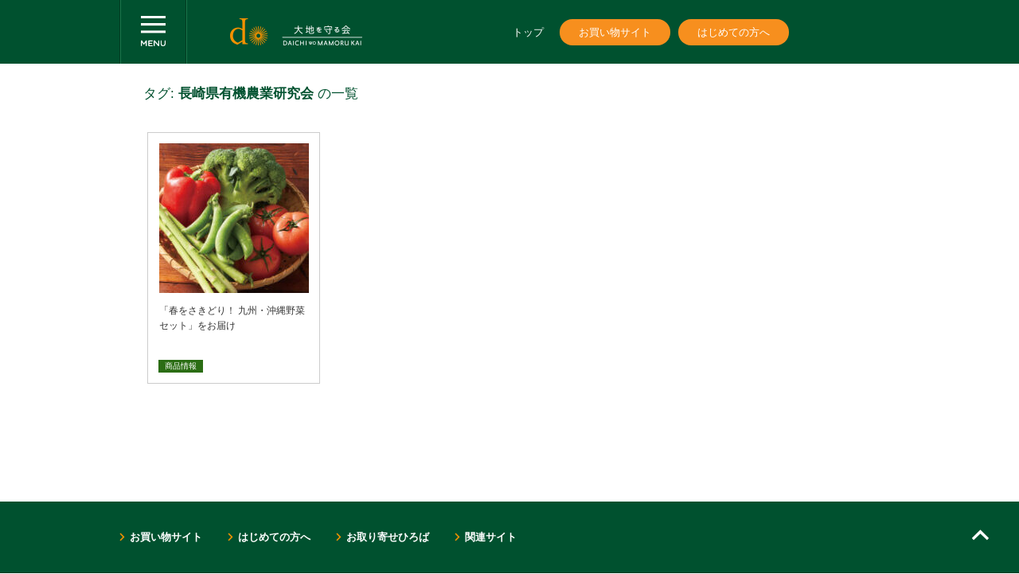

--- FILE ---
content_type: text/css
request_url: https://www.daichi-m.co.jp/wp-content/themes/daichi/css/common.css
body_size: 4856
content:
@charset "UTF-8";
/*ALL Settings*/
/*-----------------------------------------------*/
html, body {
  border: 0;
  outline: 0;
  font-weight: inherit;
  font-style: inherit;
  font-size: 100%;
  font-family: 'ヒラギノ角ゴ Pro W3','Hiragino Kaku Gothic Pro','メイリオ',Meiryo,'ＭＳ Ｐゴシック',"MS PGothic",sans-serif;
  vertical-align: baseline;
  list-style: none;
  margin: 0;
  padding: 0;
}

body {
  line-height: 1;
}

div, span, applet, object, iframe,
h1, h2, h3, h4, h5, h6, p, blockquote, pre,
a, abbr, acronym, address, big, cite, code,
del, dfn, em, font, img, ins, kbd, q, s, samp,
small, strike, strong, sub, sup, tt, var,
dl, dt, dd, ol, ul, li,
fieldset, form, label, legend,
table, caption, tbody, tfoot, thead, tr, th, td {
  border: 0;
  outline: 0;
  font-weight: inherit;
  font-style: inherit;
  font-size: 100%;
  font-family: 'ヒラギノ角ゴ Pro W3','Hiragino Kaku Gothic Pro','メイリオ',Meiryo,'ＭＳ Ｐゴシック',"MS PGothic",sans-serif;
  vertical-align: baseline;
  list-style: none;
  margin: 0;
  padding: 0;
}

/* HTML5 */
article, aside, details, figcaption, figure,
footer, header, hgroup, menu, nav, section {
  display: block;
}

ol, ul {
  list-style: none;
}

blockquote, q {
  quotes: none;
}

blockquote:before, blockquote:after,
q:before, q:after {
  content: '';
  content: none;
}

table {
  border-collapse: collapse;
  border-spacing: 0;
}

/* a */
/*--------------------------------------------------------*/
a {
  text-decoration: none;
  color: #000;
}
a.decoration {
  text-decoration: underline;
  color: #000;
}
a.decoration:visited, a.decoration:focus, a.decoration:active {
  text-decoration: underline;
  color: #000;
  outline: 0px;
}
a:visited, a:focus, a:active {
  text-decoration: none;
  color: #000;
  outline: 0px;
}

/* table */
/*--------------------------------------------------------*/
table {
  width: 100%;
  border-collapse: collapse;
  border-spacing: 0px;
}

/* clearfix */
/*--------------------------------------------------------*/
.clearfix:after {
  visibility: hidden;
  display: block;
  font-size: 0;
  content: " ";
  clear: both;
  height: 0;
}

* html .clearfix {
  zoom: 1;
}

/* IE6 */
*:first-child + html .clearfix {
  zoom: 1;
}

/* IE7 */
/*-----------------------------------------------*/
/*ALL Settings*/
html {
  font-size: 62.5%;
}

body {
  font-size: 13px;
  color: #333;
}

#wrap {
  font-size: 13px;
}

a {
  color: #333;
}
a:visited, a:focus, a:active {
  color: #333;
}

img {
  max-width: 100%;
  vertical-align: top;
  height: auto;
}

/* common */
/*------------------------------------------------*/
.inner {
  width: 980px;
  margin-left: auto;
  margin-right: auto;
}
@media screen and (max-width: 767px) {
  .inner {
    width: 300px;
  }
}

@media screen and (min-width: 768px) {
  .flL {
    float: left;
  }

  .flR {
    float: right;
  }

  .hoverOpacity {
    -webkit-transition: all 0.3s ease 0s;
    -moz-transition: all 0.3s ease 0s;
    -o-transition: all 0.3s ease 0s;
    -ms-transition: all 0.3s ease 0s;
    transition: all 0.3s ease 0s;
  }
  .hoverOpacity:hover {
    opacity: 0.6;
    filter: alpha(opacity=60);
  }

  .pcH {
    display: none !important;
  }
}
@media screen and (max-width: 767px) {
  .spH {
    display: none !important;
  }
}
.alignL {
  text-align: left;
}

.alignC {
  text-align: center;
}

.alignR {
  text-align: right;
}

/* tab */
/*------------------------------------------------*/
.tabBox {
  width: 100%;
  display: none;
}
.tabBox.active {
  display: block;
}

/* box */
/*------------------------------------------------*/
.column3Box {
  font-size: 0px;
}
.column3Box li {
  width: -webkit-calc( (100% - (15px * 2)) / 3 );
  width: calc( (100% - (15px * 2)) / 3 );
  margin-top: 15px;
  margin-left: 15px;
  display: inline-block;
  vertical-align: middle;
  font-size: 13px;
}
.column3Box li:first-child {
  margin-top: 0;
  margin-left: 0;
}
.column3Box li:nth-child(2), .column3Box li:nth-child(3) {
  margin-top: 0;
}
.column3Box li:nth-child(4n) {
  margin-left: 0;
}
.column3Box li:nth-child(7) {
  margin-left: 0;
}
.column3Box li:nth-child(10) {
  margin-left: 0;
}


.column4Box {
  font-size: 0px;
}
.column4Box li {
  width: -webkit-calc( (100% - (25px * 3)) / 4 );
  width: calc( (100% - (25px * 3)) / 4 );
  margin-top: 25px;
  margin-left: 25px;
  display: inline-block;
  vertical-align: middle;
  font-size: 13px;
}
.column4Box li:first-child {
  margin-top: 0;
  margin-left: 0;
}
.column4Box li:nth-child(2), .column4Box li:nth-child(3), .column4Box li:nth-child(4) {
  margin-top: 0;
}
.column4Box li:nth-child(5n) {
  margin-left: 0;
}

#headWrap {
  border: none;
  background-color: #00512f;
  font-size: 0px;
  -webkit-box-sizing: border-box;
  -moz-box-sizing: border-box;
  -ms-box-sizing: border-box;
  -o-box-sizing: border-box;
  box-sizing: border-box;
}
#headWrap #header {
  padding: 0;
}
#headWrap #menuTrg {
  display: inline-block;
  vertical-align: middle;
}
#headWrap #menuTrg a {
  position: relative;
  padding: 20px 25px;
  border-left: 1px solid #19784d;
  border-right: 1px solid #003b21;
  display: block;
  width: 83px;
  height: 80px;
  box-sizing: border-box;
  margin-left: 1px;
}
#headWrap #menuTrg a:after {
  width: -webkit-calc( 100% + 2px );
  width: calc( 100% + 2px );
  height: 100%;
  border-left: 1px solid #003b21;
  border-right: 1px solid #19784d;
  position: absolute;
  top: 0;
  left: -2px;
  content: " ";
}
#headWrap #menuTrg a img {
  width: 100%;
  height: auto;
}
#headWrap #companyLogo {
  display: inline-block;
  vertical-align: middle;
  padding: 0 20px;
}
#headWrap #companyLogo img {
  width: 236px;
  height: auto;
}
#headWrap #companyMsg img {
  width: 114px;
}
#headWrap #companyMsg {
  display: inline-block;
  vertical-align: middle;
}
#headWrap #gNavigation {
  display: inline-block;
  vertical-align: middle;
  margin-left: 20px;
}
#headWrap #gNavigation nav {
  font-size: 0px;
}
#headWrap #gNavigation nav .txtLink {
  display: inline-block;
  vertical-align: middle;
  font-size: 0px;
}
#headWrap #gNavigation nav .txtLink li {
  display: inline-block;
  vertical-align: middle;
  margin-right: 15px;
}
#headWrap #gNavigation nav .txtLink li:last-child {
  margin-right: 20px;
}
#headWrap #gNavigation nav .txtLink li a {
  font-size: 13px;
  color: #fff;
}
#headWrap #gNavigation nav .txtLink li a:visited, #headWrap #gNavigation nav .txtLink li a:focus, #headWrap #gNavigation nav .txtLink li a:active {
  color: #fff;
}
#headWrap #gNavigation nav .imgLink {
  display: inline-block;
  vertical-align: middle;
  font-size: 0px;
}
#headWrap #gNavigation nav .imgLink li {
  display: inline-block;
  vertical-align: middle;
  font-size: 0px;
}
#headWrap #gNavigation nav .imgLink li:first-child {
  margin-right: 10px;
}
#headWrap #gNavigation nav .imgLink li a {
  font-size: 13px;
  color: #fff;
  display: inline-block;
  background-color: #f78f1e;
  padding: 10px 24px;
  vertical-align: middle;
  border-radius: 20px;
}
#headWrap #gNavigation nav .imgLink li a:visited, #headWrap #gNavigation nav .imgLink li a:focus, #headWrap #gNavigation nav .imgLink li a:active {
  color: #fff;
}

@media screen and (max-width: 767px) {
  #headWrap {
    border: none;
    background-color: #00512f;
    height: 50px;
    font-size: 0px;
    -webkit-box-sizing: border-box;
    -moz-box-sizing: border-box;
    -ms-box-sizing: border-box;
    -o-box-sizing: border-box;
    box-sizing: border-box;
  }
  #headWrap #header {
    padding: 0;
  }
  #headWrap #header .inner {
    width: 100%;
    height: 50px;
  }
  #headWrap #menuTrg {
    display: inline-block;
    vertical-align: middle;
    position: absolute;
    top: 0;
    left: 0;
    width: 60px;
    height: 50px;
    z-index: 10;
  }
  #headWrap #menuTrg a {
    position: relative;
    padding: 10px 17px;
    border-left: none;
    border-right: none;
    display: block;
    width: 60px;
    height: 50px;
    box-sizing: border-box;
    margin-left: 1px;
  }
  #headWrap #menuTrg a:after {
    display: none;
  }
  #headWrap #menuTrg a img {
    width: 25px;
    height: auto;
  }
  #headWrap #companyLogo {
    display: block;
    vertical-align: middle;
    padding: 16px 20px;
    text-align: center;
  }
  #headWrap #companyLogo img {
    height: 22px;
    width: auto;
  }
  #headWrap #companyMsg {
    display: none;
  }
  #headWrap #gNavigation {
    display: none;
  }

  #gNavigationSp {
    background-color: #f78f1e;
  }
  #gNavigationSp nav {
    max-width: 320px;
    margin: 0 auto;
  }
  #gNavigationSp nav ul {
    font-size: 0px;
  }
  #gNavigationSp nav ul li {
    display: inline-block;
    vertical-align: middle;
  }
  #gNavigationSp nav ul li a {
    color: #fff;
    font-size: 10px;
    display: block;
    padding: 12px 11px;
    width: 100%;
    box-sizing: border-box;
  }
}
@media screen and (min-width: 768px) {
  #gNavigationSp {
    display: none;
  }
}
#pageTop {
  width: 100%;
  height: 58px;
  margin-bottom: 20px;
  position: relative;
}
@media screen and (max-width: 767px) {
  #pageTop {
    height: 29px;
  }
}
#pageTop a {
  width: 58px;
  height: 58px;
  line-height: 58px;
  display: block;
  text-align: center;
  vertical-align: middle;
  background-color: #00512f;
  position: fixed;
  right: 20px;
  bottom: 20px;
}
@media screen and (max-width: 767px) {
  #pageTop a {
    width: 29px;
    height: 29px;
    line-height: 29px;
  }
}
#pageTop a img {
  vertical-align: middle;
}
@media screen and (max-width: 767px) {
  #pageTop a img {
    width: 10px;
  }
}

#footWrap {
  border: none;
  background-color: #00512f;
  font-size: 0px;
  -webkit-box-sizing: border-box;
  -moz-box-sizing: border-box;
  -ms-box-sizing: border-box;
  -o-box-sizing: border-box;
  box-sizing: border-box;
}
#footWrap #footerTop {
  border-bottom: 1px solid #003b21;
  padding: 38px 0;
}
#footWrap #footerTop nav ul {
  font-size: 0px;
}
#footWrap #footerTop nav ul li {
  display: inline-block;
  vertical-align: middle;
  background-image: url("../images/footer/arrow.png");
  background-repeat: no-repeat;
  background-position: left center;
  padding-left: 13px;
  margin-right: 32px;
}
#footWrap #footerTop nav ul li a {
  color: #fff;
  font-size: 13px;
  font-weight: bold;
}
#footWrap #footerTop nav ul li a:visited, #footWrap #footerTop nav ul li a:focus, #footWrap #footerTop nav ul li a:active {
  color: #fff;
}
#footWrap #footerUnder {
  border-top: 1px solid #19784d;
  padding: 26px 0;
}
#footWrap #footerUnder .left {
  float: left;
}
#footWrap #footerUnder .left nav ul {
  font-size: 0px;
}
#footWrap #footerUnder .left nav ul li {
  display: inline-block;
  vertical-align: middle;
  margin-right: 30px;
}
#footWrap #footerUnder .left nav ul li a {
  font-size: 12px;
  color: #fff;
}
#footWrap #footerUnder .left nav ul li a:visited, #footWrap #footerUnder .left nav ul li a:focus, #footWrap #footerUnder .left nav ul li a:active {
  color: #fff;
}
#footWrap #footerUnder .right {
  float: right;
  font-size: 12px;
  color: #fff;
}

@media screen and (max-width: 767px) {
  #footWrap {
    border: none;
    background-color: #00512f;
    font-size: 0px;
    -webkit-box-sizing: border-box;
    -moz-box-sizing: border-box;
    -ms-box-sizing: border-box;
    -o-box-sizing: border-box;
    box-sizing: border-box;
  }
  #footWrap #footerTop {
    display: none;
  }
  #footWrap #footerUnder {
    border-top: 1px solid #19784d;
    padding: 26px 0;
  }
  #footWrap #footerUnder .left {
    float: none;
    display: none;
  }
  #footWrap #footerUnder .right {
    float: none;
    font-size: 10px;
    text-align: center;
    color: #fff;
  }
}
#wrap {
  position: relative;
  -moz-transition: all 0.2s linear;
  -o-transition: all 0.2s linear;
  -webkit-transition: all 0.2s linear;
  transition: all 0.2s linear;
}
#wrap.open {
  /*
  	@include translate3d($base_moveSize, 0, 0);
  */
}
#wrap.open .overlay {
  position: absolute;
  top: 0;
  left: 0;
  z-index: 9999;
  width: 100%;
  height: 100%;
  background: rgba(255, 255, 255, 0.6);
}

#drawer {
  position: fixed;
  top: 0;
  left: -250px;
  width: 250px;
  height: 100%;
  overflow-x: hidden;
  /*overflow-y: scroll;*/
  overflow-y: auto;
  -webkit-overflow-scrolling: touch;
  background-color: #f5f5f5;
  z-index: 10000;
  -moz-transition: all 0.2s linear;
  -o-transition: all 0.2s linear;
  -webkit-transition: all 0.2s linear;
  transition: all 0.2s linear;
}
#drawer.open {
  -moz-transform: translate3d(250px, 0, 0);
  -webkit-transform: translate3d(250px, 0, 0);
  transform: translate3d(250px, 0, 0);
}

.lte-ie9 #drawer.open {
  left: 0;
}

#sideMenuTop ul li {
  border-top: 1px solid #fff;
}
#sideMenuTop ul li a {
  padding: 20px 25px;
  padding-left: 60px;
  display: block;
  background-color: #e5e5e5;
  font-size: 13px;
  color: #333;
  background-image: url("../images/side/menu/arrow.png");
  background-repeat: no-repeat;
  background-position: 24px center;
}
#sideMenuTop ul li:first-child {
  border-top: none;
}
#sideMenuTop ul li:first-child a {
  color: #fff;
  background-color: #317257;
  background-image: url("../images/side/menu/home.png");
}

#sidesearchInner {
  background-color: #fff;
  font-size: 0px;
}
#sidesearchInner .input {
  display: inline-block;
  vertical-align: middle;
  width: -webkit-calc( 100% - 47px );
  width: calc( 100% - 47px );
}
#sidesearchInner .input input[type=text] {
  border: none;
  padding: 20px 15px;
  background-color: #fff;
  font-size: 12px;
  vertical-align: middle;
}
#sidesearchInner .image {
  width: 47px;
  display: inline-block;
  vertical-align: middle;
}
#sidesearchInner .image input {
  padding: 0px 15px;
}

#sideMenuUnder ul {
  padding: 0 30px;
  margin-top: 30px;
}
#sideMenuUnder ul.marginNone {
  margin-top: 0px;
}
#sideMenuUnder ul.marginNone li:first-child {
  margin-top: 10px;
}
#sideMenuUnder ul li {
  margin-top: 10px;
}
#sideMenuUnder ul li:first-child {
  margin-top: 0px;
}
#sideMenuUnder ul li a {
  font-size: 12px;
  color: #333;
}
#sideMenuUnder .rss {
  padding: 0 30px;
  margin-top: 30px;
}

@media screen and (max-width: 767px) {
  #wrap.open {
    -moz-transform: translate3d(260px, 0, 0);
    -webkit-transform: translate3d(260px, 0, 0);
    transform: translate3d(260px, 0, 0);
  }
  #wrap.open .overlay {
    background: rgba(255, 255, 255, 0);
  }

  #drawer {
    left: -260px;
    width: 260px;
  }
  #drawer.open {
    -moz-transform: translate3d(260px, 0, 0);
    -webkit-transform: translate3d(260px, 0, 0);
    transform: translate3d(260px, 0, 0);
    border-right: 1px solid #fff;
  }

  .lte-ie9 #wrap.open {
    left: 260px;
  }
  .lte-ie9 #drawer.open {
    left: 0;
  }

  #sideMenuTop ul li {
    border-top: 1px solid #fff;
  }
  #sideMenuTop ul li a {
    padding: 18px 10px;
    padding-left: 40px;
    display: block;
    background-color: #e5e5e5;
    font-size: 13px;
    color: #333;
    background-image: url("../images/side/menu/arrow.png");
    background-repeat: no-repeat;
    background-position: 15px center;
  }
  #sideMenuTop ul li:first-child {
    border-top: none;
  }
  #sideMenuTop ul li:first-child a {
    color: #fff;
    background-color: #317257;
    background-image: url("../images/side/menu/home.png");
  }

  #sidesearchInner {
    background-color: #fff;
    font-size: 0px;
  }
  #sidesearchInner .input {
    width: 213px;
    display: inline-block;
    vertical-align: middle;
  }
  #sidesearchInner .input input[type=text] {
    border: none;
    padding: 20px 15px;
    background-color: #fff;
    font-size: 12px;
    vertical-align: middle;
  }
  #sidesearchInner .image {
    width: 47px;
    display: inline-block;
    vertical-align: middle;
  }
  #sidesearchInner .image input {
    padding: 0px 15px;
  }

  #sideMenuUnder {
    display: none;
  }

  #sideMenuUnderSP section {
    margin-bottom: 25px;
  }
  #sideMenuUnderSP section:last-of-type {
    margin-bottom: 0px;
  }
  #sideMenuUnderSP section ul {
    font-size: 0px;
    background-color: #e5e5e5;
    width: 260px;
    display: table;
  }
  #sideMenuUnderSP section ul li {
    display: table-cell;
    vertical-align: top;
    width: 50%;
    border-right: 1px solid #fff;
    border-bottom: 1px solid #fff;
    box-sizing: border-box;
  }
  #sideMenuUnderSP section ul li.w100 {
    width: 100%;
  }
  #sideMenuUnderSP section ul li.bn {
    border-bottom: none;
  }
  #sideMenuUnderSP section ul li a {
    display: block;
    padding: 14px 0;
    text-align: center;
    width: 100%;
    font-size: 12px;
  }
  #sideMenuUnderSP section ul li.row2 a {
    padding: 4px 0;
    line-height: 1.4;
  }
  #sideMenuUnderSP section ul li.rss a {
    text-align: left;
    padding-left: 20px;
    box-sizing: border-box;
  }
}
@media screen and (min-width: 768px) {
  #sideMenuUnderSP {
    display: none;
  }
}
body {
  -webkit-text-size-adjust: none;
}

/* title */
/*------------------------------------------------*/
.bgLightGrayTitle {
  padding: 10px 15px;
  font-size: 16px;
  font-weight: bold;
  background-color: #f0f0f0;
}

/* btn */
/*------------------------------------------------*/
.infoMore {
  text-align: center;
  font-size: 0px;
  border: 1px solid #ccc;
  -webkit-box-sizing: border-box;
  -moz-box-sizing: border-box;
  -ms-box-sizing: border-box;
  -o-box-sizing: border-box;
  box-sizing: border-box;
  margin-top: 30px;
}
@media screen and (max-width: 767px) {
  .infoMore {
    margin-top: 0px;
    border: none;
    border-bottom: 1px solid #cfcfcf;
  }
}
.infoMore a {
  padding: 15px 0;
  display: block;
  color: #333;
}
.infoMore a:visited, .infoMore a:focus, .infoMore a:active {
  color: #333;
}
@media screen and (min-width: 768px) {
  .infoMore a:hover {
    background-color: #f78f1e;
    color: #fff;
  }
  .infoMore a:hover:visited, .infoMore a:hover:focus, .infoMore a:hover:active {
    color: #fff;
  }
  .infoMore a:hover .text {
    color: #fff;
  }
  .infoMore a:hover .icon img.on {
    display: inline-block;
  }
  .infoMore a:hover .icon img.off {
    display: none;
  }
}
.infoMore a .text {
  font-size: 14px;
  color: #333;
  display: inline-block;
  vertical-align: middle;
  padding-right: 10px;
}
.infoMore a .icon {
  display: inline-block;
  vertical-align: middle;
}
.infoMore a .icon img {
  width: 15px;
}
@media screen and (max-width: 767px) {
  .infoMore a .icon img {
    width: 14px;
  }
}
.infoMore a .icon img.on {
  display: none;
}

/* rankingList */
/*------------------------------------------------*/
@media screen and (max-width: 767px) {
  .rankingList {
    font-size: 0px;
  }
}
.rankingList li {
  padding-top: 5px;
}
@media screen and (max-width: 767px) {
  .rankingList li {
    width: 50%;
    margin-top: 25px;
    -webkit-box-sizing: border-box;
    -moz-box-sizing: border-box;
    -ms-box-sizing: border-box;
    -o-box-sizing: border-box;
    box-sizing: border-box;
    float: left;
  }
  .rankingList li:first-child {
    margin-top: 0;
  }
}
.rankingList li .photo {
  margin-bottom: 15px;
}
.rankingList li .photo a {
  width: 188px;
  margin: 0 auto;
  display: block;
  position: relative;
}
@media screen and (max-width: 767px) {
  .rankingList li .photo a {
    width: 140px;
    margin: 0;
  }
}
.rankingList li .photo a span {
  width: 100%;
  height: 188px;
  margin: 0 auto;
  overflow: hidden;
  -webkit-border-radius: 50%;
  -moz-border-radius: 50%;
  -ms-border-radius: 50%;
  -o-border-radius: 50%;
  border-radius: 50%;
  display: block;
  text-align: center;
}
@media screen and (max-width: 767px) {
  .rankingList li .photo a span {
    height: 140px;
  }
}
.rankingList li .photo a span img {
  max-width: none;
  height: 188px;
}
@media screen and (max-width: 767px) {
  .rankingList li .photo a span img {
    height: 140px;
  }
}
.rankingList li .photo a:before {
  width: 58px;
  height: 58px;
  line-height: 58px;
  content: '';
  display: block;
  text-align: center;
  -webkit-border-radius: 50%;
  -moz-border-radius: 50%;
  -ms-border-radius: 50%;
  -o-border-radius: 50%;
  border-radius: 50%;
  color: #fff;
  font-size: 30px;
  font-weight: bold;
  position: absolute;
  top: -5px;
  left: -5px;
}
@media screen and (max-width: 767px) {
  .rankingList li .photo a:before {
    width: 37.5px;
    height: 37.5px;
    line-height: 37.5px;
    font-size: 21px;
  }
}
@media screen and (max-width: 767px) {
  .rankingList li .detail {
    width: 140px;
    -webkit-box-sizing: border-box;
    -moz-box-sizing: border-box;
    -ms-box-sizing: border-box;
    -o-box-sizing: border-box;
    box-sizing: border-box;
  }
}
.rankingList li .detail .title {
  width: 100%;
  height: -webkit-calc( 13px * 1.6 * 2 );
  height: calc( 13px * 1.6 * 2 );
  line-height: 160%;
  margin-bottom: 10px;
  overflow: hidden;
  font-size: 13px;
}
@media screen and (max-width: 767px) {
  .rankingList li .detail .title {
    height: auto;
    margin-bottom: 7px;
    text-align: justify;
  }
}
.rankingList li .detail .category {
  font-size: 0px;
}
.rankingList li .detail .category li {
  width: auto;
  margin: 0;
  margin-right: 0.5em;
  display: inline-block;
  vertical-align: middle;
  font-size: 13px;
}
.rankingList li .detail .category li .categoryLabel {
  font-size: 12px;
}
.rankingList li .detail .category li .categoryLabel span {
  line-height: 100%;
  padding: 3px 8px;
  display: inline-block;
  color: #fff;
}
@media screen and (max-width: 767px) {
  .rankingList li:nth-child(even) .photo,
  .rankingList li:nth-child(even) .detail {
    float: left;
  }
}
@media screen and (max-width: 767px) {
  .rankingList li:nth-child(odd) .photo,
  .rankingList li:nth-child(odd) .detail {
    float: right;
  }
}
@media screen and (max-width: 767px) {
  .rankingList li.number1 {
    width: 100%;
    -webkit-box-sizing: border-box;
    -moz-box-sizing: border-box;
    -ms-box-sizing: border-box;
    -o-box-sizing: border-box;
    box-sizing: border-box;
    display: table;
  }
}
@media screen and (max-width: 767px) {
  .rankingList li.number1 dl {
    font-size: 0px;
  }
}
@media screen and (max-width: 767px) {
  .rankingList li.number1 .photo {
    width: 140px;
    display: table-cell;
    vertical-align: middle;
    font-size: 13px;
    -webkit-box-sizing: border-box;
    -moz-box-sizing: border-box;
    -ms-box-sizing: border-box;
    -o-box-sizing: border-box;
    box-sizing: border-box;
    float: none;
  }
}
.rankingList li.number1 .photo a:before {
  content: "1";
  background-color: #cfb002;
}
@media screen and (max-width: 767px) {
  .rankingList li.number1 .detail {
    width: 50%;
    width: -webkit-calc( 100% - 140px );
    width: calc( 100% - 140px );
    padding-left: 15px;
    display: table-cell;
    vertical-align: middle;
    font-size: 13px;
    float: none;
  }
}
.rankingList li.number2 .photo a:before {
  content: "2";
  background-color: #b8b8b8;
}
.rankingList li.number3 .photo a:before {
  content: "3";
  background-color: #bc8232;
}
.rankingList li.number4 .photo a:before {
  content: "4";
  background-color: #f78f1e;
}
.rankingList li.number5 .photo a:before {
  content: "5";
  background-color: #00512f;
}

/* breadcrumb */
/*------------------------------------------------*/
#breadcrumbWrap {
  width: 100%;
  background-color: #9c917e;
}
#breadcrumbWrap #breadcrumb {
  padding: 10px 0;
  font-size: 10px;
}
#breadcrumbWrap #breadcrumb ul {
  font-size: 0px;
}
#breadcrumbWrap #breadcrumb ul li {
  display: inline-block;
  vertical-align: middle;
  font-size: 10px;
  color: #fff;
}
#breadcrumbWrap #breadcrumb ul li a {
  color: #fff;
}
#breadcrumbWrap #breadcrumb ul li a:visited, #breadcrumbWrap #breadcrumb ul li a:focus, #breadcrumbWrap #breadcrumb ul li a:active {
  color: #fff;
}

/* main */
/*------------------------------------------------*/
#mainWrap {
  width: 100%;
}


/* 404 */
/*------------------------------------------------*/
.error404 .content-area {
    margin-top: 50px;	
    margin-left: auto;
    margin-right: auto;
    width: 980px;
    height: 300px;
}
.error404 .content-area h1 {
    border-bottom: 3px solid #d2d2d2;
    font-size: 216.667%;
    font-weight: normal;
    letter-spacing: -1px;
    line-height: 1.231;
    padding-bottom: 11px;
    margin-bottom: 30px;
}
.error404 .content-area p {
    margin-top: 0.857em;
}
.error404 .content-area span.dmk-note-A01 {
    color: #777777;
}

@media screen and (max-width: 767px) {
.error404 .content-area {
    display: block;
    margin: 0;
    width: 95%;
    margin-top: 20px;	
    margin-left: auto;
    margin-right: auto;
}
#main .wp-caption {
    width: 100%!important;
}
}


/* 404 */
/*------------------------------------------------*/
.error404 .content-area {
    margin-top: 50px;	
    margin-left: auto;
    margin-right: auto;
    width: 980px;
    height: 300px;
}
.error404 .content-area h1 {
    font-size: 250%;
    font-weight: normal;
    letter-spacing: -1px;
    line-height: 1.231;
    padding-bottom: 11px;
    margin-bottom: 30px;
}
.error404 .content-area p {
    margin-top: 2em;
}
.error404 .content-area p a {
	color:#469976;
	text-decoration: underline;
}
.error404 .content-area .administration {
    font-size: 18px;
    margin-top: 120px;
}


@media screen and (max-width: 767px) {
.error404 .content-area {
    display: block;
    margin: 0;
    width: 95%;
    margin-top: 20px;	
    margin-left: auto;
    margin-right: auto;
}
#main .wp-caption {
    width: 100%!important;
}
}
/* daichi */
/*------------------------------------------------*/
li.hatena {
	margin:5px 0 0 0 !important;
}
li.pocket {
	margin-top:6px !important;
}
@media screen and (max-width: 767px) {
	li.pocket{
		margin:7px 0 0 40px !important;
	}
}

--- FILE ---
content_type: application/javascript
request_url: https://www.daichi-m.co.jp/wp-content/themes/daichi/js/common.js
body_size: 443
content:
//<![CDATA[
$(document).ready(function(){
	
	var leaveScrollNum = 0;
	
	$('a[href^=#]').click(function(e){
		var speed = 500;
		var href= $(this).attr("href");
		var target = $(href == "#" || href == "" ? 'html' : href);
		var position = (target.offset().top)+leaveScrollNum;
		$("html, body").animate({scrollTop:position}, speed, "swing");
		e.preventDefault();
		return false;
	});
	
	
	// page top 位置
	var pageTop = $("#pageTop");
	var footWrap = $("#footWrap");
	var wrap = $("#wrap");
	var baseBottom = 20;
	
	function pageTopChk(){
		var y = $(window).scrollTop();
		var pageH = $(document).height();
		var scrPos = $(window).height() + y;
		var footH = footWrap.height();
		
		var pageTopY = ($(window).height() - footH) - pageTop.height() - baseBottom;
		
		if( (pageH - scrPos) <= footH ){
			pageTop.find("a").css({
				"position":"absolute",
				"bottom"	:	"0px"
			});
		}else{
			pageTop.find("a").css({
				"position":"fixed",
				"bottom"	:	baseBottom+"px"
			});
		}
	}
	
	$(window).scroll(function(){
		pageTopChk();
	});
	
	
});
//]]>

--- FILE ---
content_type: application/javascript
request_url: https://www.daichi-m.co.jp/wp-content/themes/daichi/js/menu.js
body_size: 494
content:
jQuery(document).ready(function($) {
	var $content = $('#wrap'),
			$drawer = $('#drawer'),
			$button = $('#menuTrg a'),
			isOpen = false;
	
	var delayTime = 600;
	var clickFlg = false;
	
	//ボタンをタップ、クリックした時
	$button.on('click', function (e) {
		if(!clickFlg){
			clickFlg = true;
			if(isOpen) {
				$drawer.removeClass('open');
				$content.removeClass('open');
				isOpen = false;
			} else {
				$drawer.addClass('open');
				$content.addClass('open');
				isOpen = true;
			}
			setTimeout(function(){ clickFlg = false; },delayTime);
		}
		e.preventDefault();
		return false; //親要素へのイベント伝播、aタグのURLクリックによる画面遷移を防ぐ
	});

	//コンテンツ部分をタップ、クリックした時
	$content.on('click', function (e) {
		if($(e.target).hasClass("slider_next")){
			// スライダーのautoに反応しないようにする
			//alert("slider auto");
		}else{
			if(!clickFlg){
				clickFlg = true;
				if(isOpen) {
					$drawer.removeClass('open');
					$content.removeClass('open');
					isOpen = false;
				}
				setTimeout(function(){ clickFlg = false; },delayTime);
			}
		}
		e.stopPropagation();
	});
});